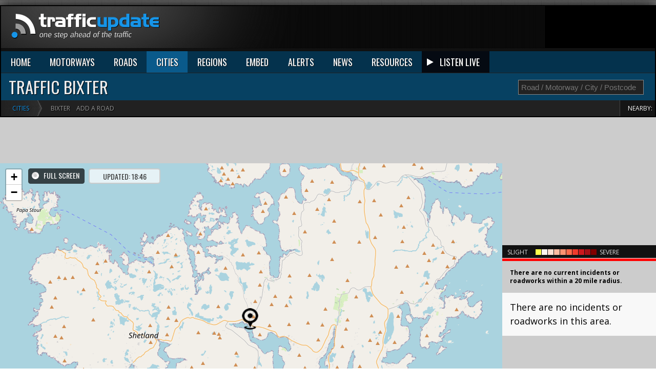

--- FILE ---
content_type: text/html
request_url: https://www.traffic-update.co.uk/traffic/bixter.asp
body_size: 8305
content:

<!DOCTYPE html>
<html xmlns="http://www.w3.org/1999/xhtml" xml:lang="en" lang="en">
<head><meta http-equiv="Content-Type" content="text/html; charset=ISO-8859-1">

<title>Bixter traffic conditions - incidents & roadworks</title>
<meta name="description" content="Traffic incidents for Bixter - displays latest traffic report, accidents and weather conditions. Locate nearby speed cameras on our map." />
<meta name="keywords" content="Bixter,traffic,travel,news,reports,updates,delays,alerts,Bixter updates">
<!--[if IE]><![endif]--><link rel="stylesheet" href="/css/style.css" type="text/css" media="all" />
<link href="/css/mwaymap.css" rel="stylesheet" type="text/css" />
<link href='https://fonts.googleapis.com/css?family=Open+Sans:400,600,700,800' rel='stylesheet' type='text/css'>
<link href='https://fonts.googleapis.com/css?family=Oswald:400,700,800' rel='stylesheet' type='text/css'>
<link rel="stylesheet" href="https://cdnjs.cloudflare.com/ajax/libs/font-awesome/4.7.0/css/font-awesome.min.css">
<script type="text/javascript" src="//ajax.googleapis.com/ajax/libs/jquery/1.11.1/jquery.min.js"></script>
<script type="text/javascript" src="//maps.googleapis.com/maps/api/js?v=3.exp&amp;key=AIzaSyC6f4msODRgmU8S00ygL1C3EKeM6v6kbqY&amp;libraries=weather,places"></script>
<!--[if IE]>
<link rel="stylesheet" type="text/css" href="css/ie.css" />
<![endif]-->
<link rel="shortcut icon" href="/favicon.png" type="image/x-icon" />
<link rel="icon" href="/favicon.png" type="image/x-icon" />
<!-- TradeDoubler site verification 2227036 -->
<meta name="verification" content="93320c2dd29169266f13e82fbff3120c" />

<meta property="og:image" content="https://www.traffic-update.co.uk/i/latest/latest_traffic_2026_01_28_18.jpg"/>

<meta name="p:domain_verify" content="568b1fbf5c0e171ea4ac135cd7c2affe"/>
<meta name="google-site-verification" content="yCf_sVnTMuILtg4G89bde9Q8XpzMWr6GvrhabS_WQbk" />

<meta name="viewport" content="width=device-width, initial-scale=1">
<script async src="//pagead2.googlesyndication.com/pagead/js/adsbygoogle.js"></script>
<script>
  (adsbygoogle = window.adsbygoogle || []).push({
    google_ad_client: "ca-pub-8552094581355614",
    enable_page_level_ads: true
  });
</script>
<!-- Google tag (gtag.js) -->
<script async src="https://www.googletagmanager.com/gtag/js?id=G-2T513G4LET"></script>
<script>
  window.dataLayer = window.dataLayer || [];
  function gtag(){dataLayer.push(arguments);}
  gtag('js', new Date());

  gtag('config', 'G-2T513G4LET');
</script>



</head>

<body id="page1"><div class="main"><div id="shadow"><header><div class="wrapper"><div id="topLo"></div>

<div style="float:right"><script async src="https://pagead2.googlesyndication.com/pagead/js/adsbygoogle.js"></script>
<!-- Traffic Leaderboard -->
<ins class="adsbygoogle"
     style="display:inline-block;width:728px;height:90px"
     data-ad-client="ca-pub-8552094581355614"
     data-ad-slot="9369615159"></ins>
<script>
     (adsbygoogle = window.adsbygoogle || []).push({});
</script></div>

</div>
</header>


<div id="nav">
<ul><li><a href="/">HOME</a></li>
  <li>
    <a href="/motorways/">MOTORWAYS</a>
    <ul>
      <li><a href="/motorways/m1.asp">M1</a></li><li><a href="/motorways/m11.asp">M11</a></li><li><a href="/motorways/m2.asp">M2</a></li><li><a href="/motorways/m20.asp">M20</a></li><li><a href="/motorways/m25.asp">M25</a></li><li><a href="/motorways/m27.asp">M27</a></li><li><a href="/motorways/m3.asp">M3</a></li><li><a href="/motorways/m4.asp">M4</a></li><li><a href="/motorways/m5.asp">M5</a></li><li><a href="/motorways/m6.asp">M6</a></li><li><a href="/motorways/m62.asp">M62</a></li><li><a href="/motorways/m8.asp">M8</a></li><li><a href="/motorways/m9.asp">M9</a></li><li><a href="/motorways/">ALL MOTORWAYS</a></li>
    </ul>
  </li>
  <li>
    <a href="/a-roads/">ROADS</a>
    <ul>
      <li><a href="/a-roads/a1.asp">A1</a></li><li><a href="/a-roads/a2.asp">A2</a></li><li><a href="/a-roads/a3.asp">A3</a></li><li><a href="/a-roads/a4.asp">A4</a></li><li><a href="/a-roads/a5.asp">A5</a></li><li><a href="/a-roads/a6.asp">A6</a></li><li><a href="/a-roads/a7.asp">A7</a></li><li><a href="/a-roads/a8.asp">A8</a></li><li><a href="/a-roads/a9.asp">A9</a></li><li><a href="/a-roads/">ALL ROADS</a></li>
    </ul>
  </li>
  <li class="active">
    <a href="/traffic/">CITIES</a>
    <ul>
      <li><a href="/traffic/london.asp">London</a></li><li><a href="/traffic/birmingham.asp">B'ham</a></li><li><a href="/traffic/manchester.asp">Manchester</a></li><li><a href="/traffic/liverpool.asp">Liverpool</a></li><li><a href="/traffic/glasgow.asp">Glasgow</a></li><li><a href="/traffic/edinburgh.asp">Edinburgh</a></li><li><a href="/traffic/cardiff.asp">Cardiff</a></li><li><a href="/traffic/southampton.asp">Southampton</a></li><li><a href="/traffic/portsmouth.asp">Portsmouth</a></li><li><a href="/traffic/plymouth.asp">Plymouth</a></li><li><a href="/traffic/sheffield.asp">Sheffield</a></li><li><a href="/traffic/">ALL CITIES</a></li>
    </ul>
  </li>
  <li>
    <a href="/regions/">REGIONS</a>
    <ul>
      <li><a href="/regions/greater-london/">London</a></li><li><a href="/regions/west-midlands/">West Midlands</a></li><li><a href="/regions/north-west-england/">North West</a></li><li><a href="/regions/south-west-england/">South West</a></li><li><a href="/regions/yorkshire/">Yorkshire</a></li><li><a href="/regions/east-anglia/">East Anglia</a></li><li><a href="/regions/north-east-england/">North East</a></li><li><a href="/regions/central-scotland/">Central Scotland</a></li><li><a href="/regions/wales/">Wales</a></li><li><a href="/regions/">ALL REGIONS</a></li>
    </ul>
  </li>
  <li class="widget" style="border-right:1px solid #000;"><a href="/embed/">EMBED</a></li>
  <li class="alerts"><a href="/alerts/">ALERTS</a></li>
  <li class="news"><a href="/news/">NEWS</a></li>
  <li class="resources"><a href="/resources/">RESOURCES</a></li>
  <li class="listen_live"><i class="fa fa-play"></i><a href="#" id="live_traffic_reporter">LISTEN LIVE</a></li>
</ul>
</div>



<div class="clear"></div>
<div style="position:relative"><div id="search_"><div id="search_res"></div><input type="text" placeholder="Road / Motorway / City / Postcode" id="q"></div></div>

<h1>Traffic Bixter</h1><ul id="crumbs"><li><a href="/traffic/">Cities</a></li><li>&nbsp; Bixter</li><li id="addroad"><span>ADD A ROAD</span></li><li>Nearby: <span><a class="mway" href="/traffic/lerwick.asp">Lerwick</a></span></li></ul>
</div>

<div class="MapContainer">
    <div class="MapRight" style="position:relative">
		<div style="background:#ddd;">
		<div id="subLogo">
		
		</div>
			<input id="tu_fs" type="checkbox" style="display:none">
		</div>
		
		
	
	<script async src="https://pagead2.googlesyndication.com/pagead/js/adsbygoogle.js?client=ca-pub-8552094581355614"
     crossorigin="anonymous"></script>
<!-- Traffic Update UK 300x300 -->
<ins class="adsbygoogle"
     style="display:inline-block;width:300px;height:250px"
     data-ad-client="ca-pub-8552094581355614"
     data-ad-slot="7716255155"></ins>
<script>
     (adsbygoogle = window.adsbygoogle || []).push({});
</script>
	
	<div id="tu_key"><div style="float:left;width:55px">SLIGHT </div><div style="float:left;width:125px"><div class="inc1"></div><div class="inc2"></div><div class="inc3"></div><div class="inc4"></div><div class="inc5"></div><div class="inc6"></div><div class="inc7"></div><div class="inc8"></div><div class="inc9"></div><div class="inc10"></div></div> 
	<div style="float:left;width:40px">SEVERE</div><div class="clear"></div></div><div class="clear"></div><div id="countdown"><div></div></div>
	
    <p style='padding:15px'><b>There are no current incidents or roadworks within a 20 mile radius.</b></p>
		
	
	<div id="side_bar" style="max-height:448px"></div>
	
	<script async src="https://pagead2.googlesyndication.com/pagead/js/adsbygoogle.js?client=ca-pub-8552094581355614"
     crossorigin="anonymous"></script>
<!-- Traffic Update UK 300x300 -->
<ins class="adsbygoogle"
     style="display:inline-block;width:300px;height:250px"
     data-ad-client="ca-pub-8552094581355614"
     data-ad-slot="7716255155"></ins>
<script>
     (adsbygoogle = window.adsbygoogle || []).push({});
</script>

    </div>
    <div class="MapLeft">

		
		

        <div id="banner"><div id="leaderboard970">
<script async src="https://pagead2.googlesyndication.com/pagead/js/adsbygoogle.js?client=ca-pub-8552094581355614"
     crossorigin="anonymous"></script>
<!-- Traffic970x90 -->
<ins class="adsbygoogle"
     style="display:inline-block;width:970px;height:90px"
     data-ad-client="ca-pub-8552094581355614"
     data-ad-slot="9643513957"></ins>
<script>
     (adsbygoogle = window.adsbygoogle || []).push({});
</script>
</div></div>
		
		<div id="optionsbox">
             <div class="table" style="display:inline-block">
                  <div class="row">
                       <span class="cell">
							<span id="fsToggle">FULL SCREEN</span>
							<span id="lastUpdate">UPDATED: 18:46</span>
							
					   </span>
                  </div>
             </div>
        </div>
        <div id="map_canvas"></div>
		
		<div id="audio" style="display:none"><span class="audio"> at 18 46. </span>. No incidents to report</div>
        
		
        
        <div id="infoboxwindowCam"><i>&times;</i><div></div></div><div id="infoboxwindow"><i>&times;</i><div></div></div>
    </div>
</div>


<div class="clear"></div>

<div class="grid grid-pad">
  <div class="col-1-1">
  <div class="content">


  
<div id="leaderboard970">
<script async src="https://pagead2.googlesyndication.com/pagead/js/adsbygoogle.js?client=ca-pub-8552094581355614"
     crossorigin="anonymous"></script>
<!-- Traffic970x90 -->
<ins class="adsbygoogle"
     style="display:block"
     data-ad-client="ca-pub-8552094581355614"
     data-ad-slot="9643513957"
     data-ad-format="auto"></ins>
<script>
     (adsbygoogle = window.adsbygoogle || []).push({});
</script>
</div><br>


  
  <h3>Current traffic around Bixter</h3>
  
  <p class="traffic_intro">The following traffic incidents and congestion for Bixter have been reported by Highways England, Traffic Scotland, Traffic Wales or Transport for London (TfL) in the last two hours:</p>
  <div class="incidentLists"></div><p class="incidentLists"><br><strong>There are no current incidents in this location.</strong>



  
  </div>
  </div>
</div>

<div class="grid grid-pad"><div class="col-1-1"><div class="content"><h3> Roadworks</h3>
<div class="incidentLists"></div>
  </div></div></div>


<div class="grid grid-pad" id="homepad">
	<div class="col-8-12">
		<div class="content">
        
		
		<br><h2>Traffic in Nearby Villages</h2>
		<div class="cols4" style="background:#e7e7e7;padding:10px;color:#aaa">
		<ul><li><a title="Traffic in Twatt" href="/traffic/twatt.asp">Twatt</a> (0.88mi)</li><li><a title="Traffic in Effirth" href="/traffic/effirth.asp">Effirth</a> (1.24mi)</li><li><a title="Traffic in Semblister" href="/traffic/semblister.asp">Semblister</a> (1.24mi)</li><li><a title="Traffic in Westerfield" href="/traffic/westerfield.asp">Westerfield</a> (1.39mi)</li><li><a title="Traffic in Tresta" href="/traffic/tresta.asp">Tresta</a> (1.96mi)</li><li><a title="Traffic in Aith" href="/traffic/aith.asp">Aith</a> (1.96mi)</li><li><a title="Traffic in Sefster" href="/traffic/sefster.asp">Sefster</a> (2.23mi)</li><li><a title="Traffic in Tulkie" href="/traffic/tulkie.asp">Tulkie</a> (2.48mi)</li><li><a title="Traffic in Garderhouse" href="/traffic/garderhouse.asp">Garderhouse</a> (2.48mi)</li><li><a title="Traffic in Sandsound" href="/traffic/sandsound.asp">Sandsound</a> (2.77mi)</li><li><a title="Traffic in Omunsgarth" href="/traffic/omunsgarth.asp">Omunsgarth</a> (2.77mi)</li><li><a title="Traffic in Leeans" href="/traffic/leeans.asp">Leeans</a> (3.1mi)</li><li><a title="Traffic in Heglibister" href="/traffic/heglibister.asp">Heglibister</a> (3.16mi)</li><li><a title="Traffic in Sand" href="/traffic/sand.asp">Sand</a> (3.16mi)</li><li><a title="Traffic in Stanydale" href="/traffic/stanydale.asp">Stanydale</a> (3.34mi)</li><li><a title="Traffic in Sound" href="/traffic/sound.asp">Sound</a> (3.34mi)</li><li><a title="Traffic in Gruting" href="/traffic/gruting.asp">Gruting</a> (3.61mi)</li><li><a title="Traffic in Cova" href="/traffic/cova.asp">Cova</a> (3.61mi)</li><li><a title="Traffic in Hellister" href="/traffic/hellister.asp">Hellister</a> (3.61mi)</li><li><a title="Traffic in East Burrafirth" href="/traffic/east-burrafirth.asp">East Burrafirth</a> (3.62mi)</li><li><a title="Traffic in Clousta" href="/traffic/clousta.asp">Clousta</a> (3.62mi)</li><li><a title="Traffic in Stenswall" href="/traffic/stenswall.asp">Stenswall</a> (3.72mi)</li><li><a title="Traffic in Mainland" href="/traffic/mainland.asp">Mainland</a> (3.76mi)</li><li><a title="Traffic in Weisdale" href="/traffic/weisdale.asp">Weisdale</a> (3.77mi)</li></ul>
		</div>
		
		</div>
	</div>
	
	<div class="col-4-12">
		<div class="content">

		   
		   <h2>Bixter</h2>
		   <div class="in">
		   <p></p>
		   </div>
		   
		   
		   <hr>
		   
		   <h2>Let's Get Social</h2>
		   <div class="in">
		   <p>Get in touch with us or stay up to date with our latest news and updates.</p>
		   <a href='https://www.facebook.com/TrafficUpdate'><img src='/i/social/facebook.jpg' alt='Follow us on Facebook'></a> <a href='https://twitter.com/traffic_update'><img src='/i/social/twitter.jpg' alt='See Traffic Update on Twitter'></a> <a href='http://uk.pinterest.com/traffic_update/'><img src='/i/social/pinterest.jpg' alt='See our Pinterest Images'></a> <a href='http://trafficupdateuk.blogspot.co.uk/'><img src='/i/social/blogger.gif' alt='View our Blog'></a>
		   </div>
		   
		   <hr>
		   
		   <h2>Live Email Traffic Alerts</h2>
		   <div class="in">
		   <p>Get live email alerts whenever there is a traffic incident or roadworks on the on the roads you travel that may cause congestion or jams.</p>
		   <a href="/alerts/" class="button">Sign up for free alerts</a>
		   </div>
          
       <hr>
		   
		   <h2>LEGAL NOTICE</h2>
		   <div class="in">
		   <p>Please remember that it is <a target="_blank" href="https://www.gov.uk/using-mobile-phones-when-driving-the-law"><strong>against the law</strong></a> to use your mobile phone, tablet or any electronic device without a hands-free kit whilst driving.  If you're caught by the police using any device that can send or receive data whilst driving or riding a motorcyle you'll get an automatic fixed penalty notice, 6 points on your licence and a fine of &pound;200.  A court could also disqualify you from driving.</p>
		   </div>
		</div>
	</div>
</div>

					

<div class="grid grid-pad"><div class="col-1-1"><div class="content"><h3>Elsewhere on the web:</h3><div class="footbox" id="elsewhere">
<div><a href="https://nationalhighways.co.uk/"><img src="/i/logos/national_highways.png" alt="National Highways Traffic">National Highways England</a><p>Official source of traffic updates.</p></div>
<div><a href="https://tfl.gov.uk/"><img src="/i/logos/tfl.png" alt="Transport for London">Transport for London (TFL)</a><p>Transport for London's (TfL) portal for transportation in London.</p></div>
<div><a href="https://traffic.wales/"><img src="/i/logos/traffic_wales.png" alt="Traffic Wales">Traffic Wales</a><p>The Welsh government's traffic information service for Wales.</p></div>
<div><a href="https://www.traffic.gov.scot/"><img src="/i/logos/traffic_scotland.png" alt="Traffic Scotland">Traffic Scotland</a><p>Live traffic conditions and news for Scotland's road network.</p></div><div><a href="/advertise/"><img src="/i/logos/your_ad.jpg" alt="Advertise on Traffic Update">YOUR AD HERE</a><p>Advertise to millions of motorists, holidaymakers and commuters.</p></div></div></div></div>
</div> 

<input type="hidden" id="lat" value="60.250923"><input type="hidden" id="latOrig" value="60.250923">
<input type="hidden" id="lon" value="-1.405669"><input type="hidden" id="lonOrig" value="-1.405669">

<div id="Incidents"></div>

<input type="hidden" id="county" value=""><input type="hidden" id="page" value="city"><input type="hidden" id="city" value="Bixter"><input type="hidden" id="road" value=""><input type="hidden" id="motorway" value="">

<link rel="stylesheet" href="https://unpkg.com/leaflet@1.3.4/dist/leaflet.css" integrity="sha512-puBpdR0798OZvTTbP4A8Ix/l+A4dHDD0DGqYW6RQ+9jxkRFclaxxQb/SJAWZfWAkuyeQUytO7+7N4QKrDh+drA==" crossorigin=""/>
<script src="https://unpkg.com/leaflet@1.3.4/dist/leaflet.js" integrity="sha512-nMMmRyTVoLYqjP9hrbed9S+FzjZHW5gY1TWCHA5ckwXZBadntCNs8kEqAWdrb9O7rxbCaA4lKTIWjDXZxflOcA==" crossorigin=""></script>
<script type="text/javascript" src="/js/trafficmap-leaflet.js"></script>

<script type="text/javascript" src="/js/perfect-scrollbar.min.js"></script> 
<script>
jQuery(document).ready(function ($) {
"use strict";
$('#side_bar').perfectScrollbar();
});
</script>


<footer><nav>
<ul> <li class="section">Browse More</li> <li><a href="/category/">CATEGORIES</a></li><li><a href="/emergencies/">In an Emergency</a></li> <li><a href="/motoring/mot/">MOT Testing Stations</a></li> <li><a href="/weather/">Regional Weather</a></li> <li><a href="/airports/">Airports</a></li> <li><a href="/railways/">Railways</a></li> <li><a href="/archive/">Incidents Archive</a></li><li><a href="/videos/">Videos</a></li> <li><a href="/links/">Useful Links</a></li> </ul>
<ul> <li class="section">Corporate</li> <li><a href="/contact.asp">Contact Us</a></li> <li><a href="/sitemap.asp">Sitemap</a></li> <li><a href="/about/">About Us</a></li><li><a href="/jobs/">Jobs</a></li> <li><a href="/sponsors/" style="border:0">Sponsors</a></li> <li><a href="https://trafficupdateuk.blogspot.co.uk/" style="border:0">Our Blog</a></li> </ul>
<ul class="b0"> <li class="section">Get In Touch</li> <li>www.Traffic-Update.co.uk<br>CliqTo Ltd<br>67 Burton Bank Lane, <br>Stafford, England, <br>ST17 9JJ<br>UNITED KINGDOM</li></ul>
<ul> <li class="section">&nbsp;</li> <li>Email:<br>info@traffic-update.co.uk<br><br>
<a href='https://www.facebook.com/TrafficUpdate'><img src='https://www.traffic-update.co.uk/i/social/facebook.jpg' alt='Follow us on Facebook'></a> <a href='https://twitter.com/traffic_update'><img src='https://www.traffic-update.co.uk/i/social/twitter.jpg' alt='See Traffic Update on Twitter'></a> <a href='https://uk.pinterest.com/traffic_update/'><img src='https://www.traffic-update.co.uk/i/social/pinterest.jpg' alt='See our Pinterest Images'></a>
</li> </ul>
<ul> <li><a href="https://think.direct.gov.uk/" target="_blank"><img src="/i/logos/think.gif" alt="Think! Road Safety"></a></li> <li><a href="https://www.rospa.com/" target="_blank"><img src="/i/logos/rospa.gif" alt="RoSPA"></a></li> </ul>
</nav>

&copy; CliqTo Ltd 2026  &nbsp;&nbsp;  <a href="/privacy.asp">Privacy Policy</a>  &nbsp;&nbsp;  <a href="/copyright.asp">Copyright Notice</a>  &nbsp;&nbsp;  <a href="/terms/">Terms & Conditions</a>  &nbsp;&nbsp;  <a href="/status/">Site Status</a>
</footer>
<div id="companylogo"><img src="/i/cliqto_logo.png" alt="Owned and operated by CliqTo Ltd."> <p style="color:#ccc">Except where otherwise noted, content and photographs on this site are licensed under a <a href="https://creativecommons.org/licenses/by/3.0/" style="color:#ccc">Creative Commons Attribution 3.0 License</a>.<br>Owned, operated and copyright CliqTo Ltd 2026 and <a target="_blank" href="https://www.chrishaycock.co.uk">Chris Haycock</a>. Registered company number 7575287.</p><select id="voice_reporter" style="display:none"></select>
<p style="font-size:12px;color:#aaa">Radio Jingle by <a href="https://pixabay.com/users/soulprodmusic-30064790/?utm_source=link-attribution&utm_medium=referral&utm_campaign=music&utm_content=149190">Oleg Fedak</a> from <a href="https://pixabay.com/music//?utm_source=link-attribution&utm_medium=referral&utm_campaign=music&utm_content=149190">Pixabay</a></p>

<script>
const voiceInEl=document.getElementById("voice_reporter"),speakEl=document.getElementById("live_traffic_reporter");function updateVoices(){window.speechSynthesis.getVoices().forEach(i=>{var e;[...voiceInEl.options].some(e=>e.value===i.voiceURI)||(e=new Option(i.name,i.voiceURI,i.default,i.default),voiceInEl.add(e))})}function speakText(){$(".listen_live").addClass("live"),$(".listen_live .fa").removeClass("fa-play").addClass("fa-pause"),$.get("/audio/script.asp",function(e,i){window.speechSynthesis.cancel();const n=new SpeechSynthesisUtterance(e+". Stay on this page if you want regular audio reports. Updates every 10 minutes.");n.voice=window.speechSynthesis.getVoices().find(e=>"Microsoft Libby Online (Natural) - English (United Kingdom)"===e.voiceURI),n.pitch=1,n.rate=1.2,n.volume=1;const t=new Audio("/audio/radio_jingle.mp3");t.volume=.3,t.play(),n.onend=function(e){},setTimeout(function(){window.speechSynthesis.speak(n)},3e3),setTimeout(function(){speakText()},6e5)})}speakEl.addEventListener("click",speakText),(window.speechSynthesis.onvoiceschanged=updateVoices)();
</script>
<div class="clear"></div></div>


</div>


</div>
<script type="text/javascript" src="/js/js.js"></script>




<!-- Go to www.addthis.com/dashboard to customize your tools -->
<script type="text/javascript" src="//s7.addthis.com/js/300/addthis_widget.js#pubid=ra-510694af7ad77fe7" async="async"></script>

<script type="text/javascript" src="/js/prebid-ads.js"></script>
<script type="text/javascript">
if( window.CRA === undefined ){
	$.get("/data/ab.asp", function(data, status){
		if (data) {
			$("body").append("<div id='sorry' style='display:none'>"+data+"</div>");
			$("#sorry").fadeIn(1000);
		}
	});
  } else {};
</script>


<!-- Cookie Notification -->
<script src="/js/jquery.cookiesdirective.js"></script>
<script type="text/javascript">
    $(document).ready(function() {
        //$.cookiesDirective({
            //privacyPolicyUri: '/privacy.asp'
        //});
		
		//setTimeout(function(){
		//$("#maploading").fadeOut();
		//}, 2000);
		
    });
</script>



<script>
if (localStorage.getItem("questionnaire")=="finished") {
	$("#questionnaire").hide();
}
</script>
<div id="xData"></div>

</body>
</html>



--- FILE ---
content_type: text/html; charset=utf-8
request_url: https://www.google.com/recaptcha/api2/aframe
body_size: 268
content:
<!DOCTYPE HTML><html><head><meta http-equiv="content-type" content="text/html; charset=UTF-8"></head><body><script nonce="IOLj3c0dGPcnIUNX_Vs0fA">/** Anti-fraud and anti-abuse applications only. See google.com/recaptcha */ try{var clients={'sodar':'https://pagead2.googlesyndication.com/pagead/sodar?'};window.addEventListener("message",function(a){try{if(a.source===window.parent){var b=JSON.parse(a.data);var c=clients[b['id']];if(c){var d=document.createElement('img');d.src=c+b['params']+'&rc='+(localStorage.getItem("rc::a")?sessionStorage.getItem("rc::b"):"");window.document.body.appendChild(d);sessionStorage.setItem("rc::e",parseInt(sessionStorage.getItem("rc::e")||0)+1);localStorage.setItem("rc::h",'1769625998720');}}}catch(b){}});window.parent.postMessage("_grecaptcha_ready", "*");}catch(b){}</script></body></html>